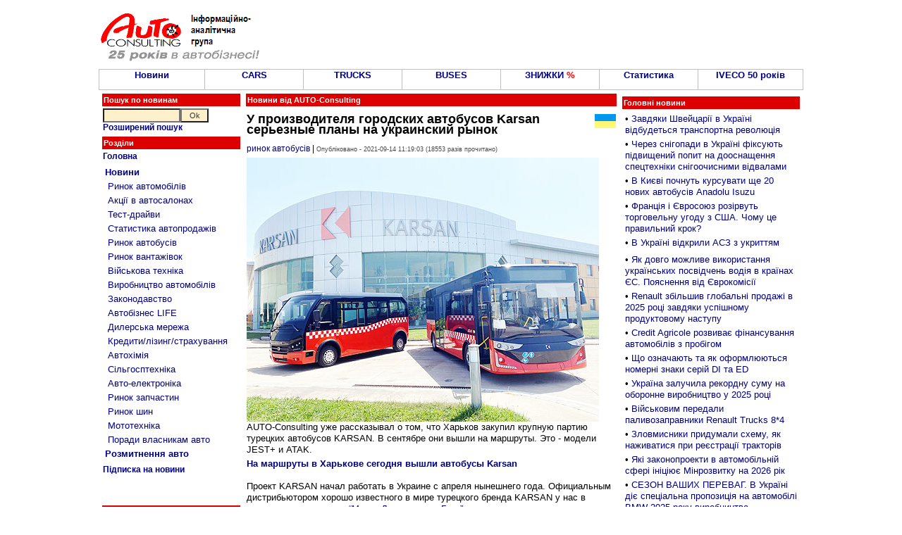

--- FILE ---
content_type: text/html; charset=windows-1251
request_url: https://autoconsulting.ua/article.php?sid=49592
body_size: 14469
content:
<script language='JavaScript' type='text/javascript' src='https://www.autoconsulting.com.ua/adclick/adx.js'></script>
<script language='JavaScript' type='text/javascript'>
<!--
   if (!document.phpAds_used) document.phpAds_used = ',';
   phpAds_random = new String (Math.random()); phpAds_random = phpAds_random.substring(2,11);
   
   document.write ("<" + "script language='JavaScript' type='text/javascript' src='");
   document.write ("https://www.autoconsulting.com.ua/adclick/adjs.php?n=" + phpAds_random);
   document.write ("&amp;clientid=525");
   document.write ("&amp;exclude=" + document.phpAds_used);
   if (document.referrer)
      document.write ("&amp;referer=" + escape(document.referrer));
   document.write ("'><" + "/script>");
//-->
</script><noscript><a href='https://www.autoconsulting.com.ua/adclick/adclick.php?n=a2ddb01e' target='_blank'><img src='https://www.autoconsulting.com.ua/adclick/adview.php?clientid=525&amp;n=a2ddb01e' border='0' alt=''></a></noscript>





<html>
<head>
<meta http-equiv="Content-Type" content="text/html; charset=windows-1251">
<title>У производителя городских автобусов Karsan серьезные планы на украинский рынок: Авто новини від AUTO-Consulting - Karsan</title>
<META NAME=KEYWORDS CONTENT="У производителя городских автобусов Karsan серьезные планы на украинский рынок, Karsan, автобазар, автосалон, продажа, авто, автобизнес, автомобиль, автокредит, растаможка авто, автошоу, автоновости, транспорт, автострахование, дороги, автовыстаки, автоновинки, цены, авторынок, автопродажа, СТО">
<META NAME=DESCRIPTION CONTENT="У производителя городских автобусов Karsan серьезные планы на украинский рынок: Авто новости от AUTO-Consulting - автосалон Karsan">

<META property="og:description" content="

AUTO-Consulting уже рассказывал о том, что Харьков закупил крупную партию турецких автобусов KARSAN. В сентябре они вышли на маршруты. Это - модели JEST+ и ATAK. " />
<META property="og:image" content="http://www.autoconsulting.com.ua/pictures/others/2021/Karsan_02.jpg" />

<link rel="SHORTCUT ICON" href="favicon.ico">
<link rel="stylesheet" href="/inc/style.css" type="text/css">
<link rel="alternate" type="application/rss+xml" title="Автобізнес в Україні" href="https://www.autoconsulting.com.ua/rss.html">
<link rel="alternate" type="application/rss+xml" title="Відгуки про автівки" href="https://www.autoconsulting.com.ua/autoforum/rss.php">

</head>

<body bgcolor="#FFFFFF" leftmargin=0 topmargin=0 marginwidth=0 marginheight=0>

<SCRIPT language=JavaScript>
<!--
function hovCell(n) 
{n.style.background='#F8F8F8'
}
function Cell(n) 
{n.style.background='#FFFFFF'
}
//-->
</SCRIPT>


<table width=1000 align=center>
<tr>
<td valign=middle><br><a href='index.php'><img src='https://www.autoconsulting.com.ua/images/logo__25.gif' align=left border=0 alt='Интернет-ресурс информационно-аналитической группы AUTO-Consulting'></a>&nbsp;&nbsp;</td>
<td align=left>
<script language='JavaScript' type='text/javascript' src='https://www.autoconsulting.com.ua/adclick/adx.js'></script>
<script language='JavaScript' type='text/javascript'>
<!--
   if (!document.phpAds_used) document.phpAds_used = ',';
   phpAds_random = new String (Math.random()); phpAds_random = phpAds_random.substring(2,11);
   
   document.write ("<" + "script language='JavaScript' type='text/javascript' src='");
   document.write ("https://www.autoconsulting.com.ua/adclick/adjs.php?n=" + phpAds_random);
   document.write ("&amp;what=zone:2");
   document.write ("&amp;exclude=" + document.phpAds_used);
   if (document.referrer)
      document.write ("&amp;referer=" + escape(document.referrer));
   document.write ("'><" + "/script>");
//-->
</script><noscript><a href='https://www.autoconsulting.com.ua/adclick/adclick.php?n=a4b362fe' target='_blank'><img src='https://www.autoconsulting.com.ua/adclick/adview.php?what=zone:2&amp;n=a4b362fe' border='0' alt=''></a></noscript>
</td></tr>
</table>


<!--                  Верхнее меню                  -->
<table width=1000 border=0 cellspacing=0 cellpadding=0 align=center><tr><td bgcolor=Silver>
<table width=100% height=30 border=0 cellspacing=1 cellpadding=0>
<tr>
<td bgcolor='#FFFFFF' align=center valign=center width=15% onMouseOver=hovCell(this) onMouseOut=Cell(this)><b><a href='news.php' title='Авто-Новини'>Новини</a></b></td>
<td bgcolor='#FFFFFF' align=center valign=center width=14% onMouseOver=hovCell(this) onMouseOut=Cell(this)><b><a href='news.php?part=CARS'>CARS</a></b></td>
<td bgcolor='#FFFFFF' align=center valign=center width=14% onMouseOver=hovCell(this) onMouseOut=Cell(this)><b><a href='news.php?part=TRUCKS'>TRUCKS</a></b></td>
<td bgcolor='#FFFFFF' align=center valign=center width=14% onMouseOver=hovCell(this) onMouseOut=Cell(this)><b><a href='news.php?catid=5'>BUSES</a></b></td>
<td bgcolor='#FFFFFF' align=center valign=center width=14% onMouseOver=hovCell(this) onMouseOut=Cell(this)><b><a href='news.php?part=SALES'>ЗНИЖКИ <font color=red>%</font></a></b></td>
<td bgcolor='#FFFFFF' align=center valign=center width=14% onMouseOver=hovCell(this) onMouseOut=Cell(this)><b><a href='news.php?catid=41'>Статистика</a></b></td>
<td bgcolor='#FFFFFF' align=center valign=center width=15% onMouseOver=hovCell(this) onMouseOut=Cell(this)><b><a href='https://www.autoconsulting.ua/pictures/iveco/2025/iveco50/'>IVECO 50 років</a></b></td>
</tr>
</table>
</td></tr></table>


<script language='JavaScript' type='text/javascript' src='https://www.autoconsulting.com.ua/adclick/adx.js'></script>
<script language='JavaScript' type='text/javascript'>
<!--
   if (!document.phpAds_used) document.phpAds_used = ',';
   phpAds_random = new String (Math.random()); phpAds_random = phpAds_random.substring(2,11);
   
   document.write ("<" + "script language='JavaScript' type='text/javascript' src='");
   document.write ("https://www.autoconsulting.com.ua/adclick/adjs.php?n=" + phpAds_random);
   document.write ("&amp;clientid=525");
   document.write ("&amp;exclude=" + document.phpAds_used);
   if (document.referrer)
      document.write ("&amp;referer=" + escape(document.referrer));
   document.write ("'><" + "/script>");
//-->
</script><noscript><a href='https://www.autoconsulting.com.ua/adclick/adclick.php?n=ab01e362' target='_blank'><img src='https://www.autoconsulting.com.ua/adclick/adview.php?clientid=525&amp;n=ab01e362' border='0' alt=''></a></noscript>







<script language='JavaScript' type='text/javascript' src='https://www.autoconsulting.com.ua/adclick/adx.js'></script>
<script language='JavaScript' type='text/javascript' src='https://www.autoconsulting.com.ua/adclick/adlayer.php?what=zone:5&amp;layerstyle=simple&amp;align=center&amp;valign=bottom&amp;padding=0&amp;padding=0&amp;shifth=0&amp;shiftv=0&amp;closebutton=t&amp;closetime=30&amp;backcolor=FFFFFF&amp;bordercolor=FFFFFF'></script>


<!--                 Левое меню             -->
<table width=1000 align=center>
<tr>
<td valign=top width=200>
<form method=POST action='search.php'>
<table width=100%>
<tr><td class=title>Пошук по новинам</td></tr>
<tr><td class=block>
<input type=text name=q style='width: 110px'><input type=submit value="Ok" name=Go style='width: 40px'><br>
<b><a href='search.php'>Розширений пошук</a></b>
</td></tr>
</form>
</table>


<table width=100%>
<tr><td class=title>Розділи</td></tr>
<tr><td class=block>
<a href='index.php'><b>Головна</b></a><br>
</td></tr>
<tr><td class=block>
<table width=100%  cellspacing=2 cellpadding=1 border=0>
<tr><td><a href='news.php'><b>Новини</b></a><br></td></tr>
<tr><td>&nbsp;<a href='news.php?catid=16'>Ринок автомобілів</a></td></tr>
<tr><td>&nbsp;<a href='news.php?catid=33'>Акції в автосалонах</a></td></tr>
<tr><td>&nbsp;<a href='news.php?catid=32'>Тест-драйви</a></td></tr>
<tr><td>&nbsp;<a href='news.php?catid=41'>Статистика автопродажів</a></td></tr>
<tr><td>&nbsp;<a href='news.php?catid=5'>Ринок автобусів</a></td></tr>
<tr><td>&nbsp;<a href='news.php?catid=4'>Ринок вантажівок</a></td></tr>
<tr><td>&nbsp;<a href='news.php?catid=39'>Військова техніка</a></td></tr>
<tr><td>&nbsp;<a href='news.php?catid=17'>Виробництво автомобілів</a></td></tr>
<tr><td>&nbsp;<a href='news.php?catid=30'>Законодавство</a></td></tr>
<tr><td>&nbsp;<a href='news.php?catid=38'>Автобізнес LIFE</a></td></tr>
<tr><td>&nbsp;<a href='news.php?catid=9'>Дилерська мережа</a></td></tr>
<tr><td>&nbsp;<a href='news.php?catid=34'>Кредити/лізинг/страхування</a></td></tr>
<tr><td>&nbsp;<a href='news.php?catid=13'>Автохімія</a></td></tr>
<tr><td>&nbsp;<a href='http://agropravda.com' target=_blank title='Сільгосптехніка, агробізнес на АгроПравді'>Сільгосптехніка</a></td></tr>
<tr><td>&nbsp;<a href='news.php?catid=35'>Авто-електроніка</a></td></tr>
<tr><td>&nbsp;<a href='news.php?catid=11'>Ринок запчастин</a></td></tr>
<tr><td>&nbsp;<a href='news.php?catid=8'>Ринок шин</a></td></tr>
<tr><td>&nbsp;<a href='http://agropravda.com/news/mototehnika' target=_blank>Мототехніка</a></td></tr>
<tr><td>&nbsp;<a href='news.php?catid=37'>Поради власникам авто</a></td></tr>
<tr><td><a href='custom.php'><b>Розмитнення авто</b></a><br></td></tr>
</table>
</td></tr>
<tr><td class=block><b><a href='http://www.autoonline.com.ua/mail.php'>Підписка на новини</a></b></td></tr>
</table><br>
<table width=100%><tr><td align=center>
<script language='JavaScript' type='text/javascript' src='https://www.autoconsulting.com.ua/adclick/adx.js'></script>
<script language='JavaScript' type='text/javascript'>
<!--
   if (!document.phpAds_used) document.phpAds_used = ',';
   phpAds_random = new String (Math.random()); phpAds_random = phpAds_random.substring(2,11);
   
   document.write ("<" + "script language='JavaScript' type='text/javascript' src='");
   document.write ("https://www.autoconsulting.com.ua/adclick/adjs.php?n=" + phpAds_random);
   document.write ("&amp;what=zone:49");
   document.write ("&amp;exclude=" + document.phpAds_used);
   if (document.referrer)
      document.write ("&amp;referer=" + escape(document.referrer));
   document.write ("'><" + "/script>");
//-->
</script>

</td></tr></table>
<br>

<table width=100%><tr><td class=title>&#149;&nbsp;Новини по темі: <b>Karsan</b></td></tr><tr><td class=block>&#149;&nbsp;<a href='article.php?sid=52332'>Турецький Karsan e-ATA вперше здобув перемогу у європейському конкурсі</a></td></tr><tr><td class=block>&#149;&nbsp;<a href='article.php?sid=50227'>В Харькове начнется сборка турецких автобусов Karsan</a></td></tr><tr><td class=block>&#149;&nbsp;<a href='article.php?sid=49773'>Karsan представил линейку электрических автобусов Electric City</a></td></tr><tr><td class=block>&#149;&nbsp;<a href='article.php?sid=49592'>У производителя городских автобусов Karsan серьезные планы на украинский рынок</a></td></tr><tr><td class=block>&#149;&nbsp;<a href='article.php?sid=49500'>На маршруты в Харькове сегодня вышли автобусы Karsan</a></td></tr><tr><td class=block>&#149;&nbsp;<a href='article.php?sid=49341'>Турецкий Karsan начал развивать дилерскую сеть в Украине и уже реализовал 150 автобусов</a></td></tr><tr><td class=block>&#149;&nbsp;<a href='article.php?sid=48660'>В Харькове презентовали турецкие автобусы Karsan</a></td></tr><tr><td class=block>&#149;&nbsp;<a href='article.php?sid=8083'>Турецкий Karsan и PSA расширят сотрудничество</a></td></tr><tr><td class=block>&#149;&nbsp;<a href='article.php?sid=1561'>АвтоКрАЗ и Karsan подписали меморандум об организации сборки микроавтобусов в Украине</a></td></tr><tr><td height=10 align=center><b><a href='search.php?q=Karsan'>Ще по <b>Karsan</b>...</a></b></td></tr></table>
</td>

<!--                 Текст новости             -->
<td valign=top width=530>
<table width=100%><tr><td class=title><b>Новини від AUTO-Consulting</b></td></tr></table>
<table width=100%><tr>
<td class=block align=center>

<script language='JavaScript' type='text/javascript' src='https://www.autoconsulting.com.ua/adclick/adx.js'></script>
<script language='JavaScript' type='text/javascript'>
<!--
   if (!document.phpAds_used) document.phpAds_used = ',';
   phpAds_random = new String (Math.random()); phpAds_random = phpAds_random.substring(2,11);
   
   document.write ("<" + "script language='JavaScript' type='text/javascript' src='");
   document.write ("https://www.autoconsulting.com.ua/adclick/adjs.php?n=" + phpAds_random);
   document.write ("&amp;what=zone:3");
   document.write ("&amp;exclude=" + document.phpAds_used);
   if (document.referrer)
      document.write ("&amp;referer=" + escape(document.referrer));
   document.write ("'><" + "/script>");
//-->
</script><noscript><a href='https://www.autoconsulting.com.ua/adclick/adclick.php?n=a1fc9197' target='_blank'><img src='https://www.autoconsulting.com.ua/adclick/adview.php?what=zone:3&amp;n=a1fc9197' border='0' alt=''></a></noscript>

</td>
</tr></table>
<table width=100%><tr><td class=block><a href='news.php?topicid=32'><img src='https://www.autoconsulting.com.ua//images/ukricon.gif' alt='Всі новини по темі - Україна' align=right border=0></a><h1>У производителя городских автобусов Karsan серьезные планы на украинский рынок</h1><a href='news.php?catid=5' title='Всі новини по темі - ринок автобусів'>ринок автобусів</a> | <font class=little>Опубліковано - 2021-09-14 11:19:03 (18553 разів прочитано)</font></td></tr><tr><td><img src='http://www.autoconsulting.com.ua/pictures/others/2021/Karsan_02.jpg' alt='У городских автобусов Karsan серьезные планы на украинском рынке - Karsan'>
<br>
AUTO-Consulting уже рассказывал о том, что Харьков закупил крупную партию турецких автобусов KARSAN. В сентябре они вышли на маршруты. Это - модели JEST+ и ATAK. </td></tr><tr><td><b><a href='http://www.autoconsulting.com.ua/article.php?sid=49500'>На маршруты в Харькове сегодня вышли автобусы Karsan</a></b><br><br>

Проект KARSAN начал работать в Украине с апреля нынешнего года. Официальным дистрибьютором хорошо известного в мире турецкого бренда KARSAN у нас в стране стала <a href='https://mdg.com.ua'>компания “Мотор Девелопмент Груп”</a>. <br><br>
<img src='http://www.autoconsulting.com.ua/pictures/others/2021/Karsan_01.jpg' alt='У городских автобусов Karsan серьезные планы на украинском рынке - Karsan'>
<br><br>

В Харькове на городских маршрутах работает две модели автобусов KARSAN. Это - 6-метровый JEST+ на 22 места и 8-метровый ATAK на 60 мест. Автобусы комплектуются экономичными и тяговитыми дизельными двигателями FPT (Fiat Powertrain Technologies), соответствующие экологическим нормам Евро-6. Силовой агрегат может быть сагрегатирован, на выбор, с 6МКПП или 6АКПП. <br><br>
<img src='http://www.autoconsulting.com.ua/pictures/others/2021/Karsan_04.jpg' alt='У городских автобусов Karsan серьезные планы на украинском рынке - Karsan'>
<br><br>

Основное отличие автобусов KARSAN от большинства маршруток, которые сегодня используются в Украине - низкопольная конструкция. Дело в том, что большинство автобусов, собранных в Украине, построены на рамном грузовом шасси, и сделать у них низкий пол для удобства посадки и высадки пассажиров, - технически сложно, a в автобусах KARSAN несущий кузов с алюминиевыми и композитными элементами, низким полом и пневмоподвеской (в модели ATAK). <br><br>
<img src='http://www.autoconsulting.com.ua/pictures/others/2021/Karsan_15.jpg' alt='У городских автобусов Karsan серьезные планы на украинском рынке - Karsan'>
<br><br>
<img src='http://www.autoconsulting.com.ua/pictures/others/2021/Karsan_18.jpg' alt='У городских автобусов Karsan серьезные планы на украинском рынке - Karsan'>
<br><br>

Благодаря системе книлинг, автобус ATAK способен совершить наклон кузова в сторону дверей на остановке, а пневмоподвеска снабжена функцией изменения высоты дорожного просвета. Более легкая конструкция кузова обеспечивает экономию топлива и лучшую управляемость. Кроме того, автобусы KARSAN имеют небольшой радиус разворота, что очень важно на нешироких улицах центральной исторической части многих украинских городов. <br><br>
<img src='http://www.autoconsulting.com.ua/pictures/others/2021/Karsan_11.jpg' alt='У городских автобусов Karsan серьезные планы на украинском рынке - Karsan'>
<br><br>
<img src='http://www.autoconsulting.com.ua/pictures/others/2021/Karsan_17.jpg' alt='У городских автобусов Karsan серьезные планы на украинском рынке - Karsan'>
<br><br>

Автобусы KARSAN могут комплектоваться в зависимости климатических требований региона: кондиционерами, дополнительными обогревателями салона, подогревом лобового стекла и наружных зеркал и многими другими опциями для удобства пассажиров и водителя, а кузова обработаны катафорезным покрытием и защищены дополнительным антикоррозийным покрытием, что позволяет предоставлять гарантию на кузов 10 лет. В салоне установлены валидаторы, для возможности бесконтактной оплаты за проезд, антивандальные сиденья, предусмотрены места для пассажиров с ограниченными физическими возможностями и места для детских колясок, а рабочее место водителя оборудовано эргономичным сиденьем. Все технические детали можно посмотреть на украинском сайте производителя <b><a href='https://www.karsan.com/ua'>https://www.karsan.com/ua</a></b><br><br>
<img src='http://www.autoconsulting.com.ua/pictures/others/2021/Karsan_08.jpg' alt='У городских автобусов Karsan серьезные планы на украинском рынке - Karsan'>
<br><br>

Гарантия завода на сами автобусы - 2 года или 200 тыс. км пробега. Плановое техобслуживание от ТО до ТО - каждые 20 тыс. км пробега. Стоимость эксплуатации на 20 тыс. км пробега составляет от 6900 грн. для модели KARSAN JEST+ и от 11900 грн. для KARSAN ATAK. <br><br>
<img src='http://www.autoconsulting.com.ua/pictures/others/2021/Karsan_16.jpg' alt='У городских автобусов Karsan серьезные планы на украинском рынке - Karsan'>
<br><br>

Всего на харьковские городские маршруты намечено выпустить 150 автобусов JEST+ и ATAK. Возможна поставка и электрических версий данных моделей. <br><br>
<img src='http://www.autoconsulting.com.ua/pictures/others/2021/Karsan_05.jpg' alt='У городских автобусов Karsan серьезные планы на украинском рынке - Karsan'>
<br><br>

Надо отметить, что в Харькове, вместе с выходом на маршруты автобусов KARSAN, начала работать турецкая оперативная сервисная бригада от завода производителя. Ее специалисты не только могут оказать сервисную помощь, но и обеспечить консультацию водителя в режиме он-лайн, если она понадобится. Представители завода KARSAN тщательно изучают условия эксплуатации продукции в Украине, с климатическими особенностями региона, качеством украинских дорог и местного топлива, чтобы оптимально адаптировать технические особенности автобусов, которые поставляться в нашу страну. Так завод KARSAN делает во всех странах, куда экспортирует свою продукцию. А это - 11 европейских государств, Израиль и 3 страны в Южной Америке. <br><br>
<img src='http://www.autoconsulting.com.ua/pictures/others/2021/Karsan_10.jpg' alt='У городских автобусов Karsan серьезные планы на украинском рынке - Karsan'>
<br><br>

Помимо оперативного сервиса, в Харькове создана сеть СТО для обслуживания турецких автобусов с новейшим диагностическим оборудованием, подготовленными специалистами и заводским (от KARSAN) обновлением программного обеспечения. Здесь же (в Харькове) уже есть склад запчастей, который способен обеспечить выполнение регламентных технических ремонтов в полном объеме. Его укомплектовывали с учетом опыта эксплуатации автобусов KARSAN в других странах. На складе находятся в достаточном количестве фильтра, тормозные колодки и другие расходные материалы, которые доступны 24/7, также запчасти в сборе: КПП, мосты и т.п; и запчасти кузовной группы: бампера, стекла. Причем, на автобусах Karsan можно использовать, как оригинальные запчасти, так и многие комплектующие Fiat и Iveco, что увеличивает их ремонтопригодность и взаимозаменяемость запасных частей. При необходимости любую недостающую запчасть возможно оперативно доставить со склада в Турции и Европе, что позволяет в полной мере обеспечить кратчайшие сроки выполнения ремонта и избежать простой общественного транспорта. <br><br>
<img src='http://www.autoconsulting.com.ua/pictures/others/2021/Karsan_13.jpg' alt='У городских автобусов Karsan серьезные планы на украинском рынке - Karsan'>
<br><br>
<img src='http://www.autoconsulting.com.ua/pictures/others/2021/Karsan_12.jpg' alt='У городских автобусов Karsan серьезные планы на украинском рынке - Karsan'>
<br><br>

Такие же склады запасных частей будут созданы по мере расширения дилерской сети. На сегодняшний день “Мотор Девелопмент Груп” ищет партнеров в крупных областных городах, таких как: Днепр, Львов, Одесса, Львов, Запорожье, Хмельницкий, Винница, Полтава, Краматорск. Подробности можно узнать по телефону +380673782020 или по электронной почте <a href="/cdn-cgi/l/email-protection#d1b8bfb7be91bcb5b6ffb2bebcffa4b0"><span class="__cf_email__" data-cfemail="51383f373e113c35367f323e3c7f2430">[email&#160;protected]</span></a><br><br>
<img src='http://www.autoconsulting.com.ua/pictures/others/2021/Karsan_09.jpg' alt='У городских автобусов Karsan серьезные планы на украинском рынке - Karsan'>
<br><br>

Для частных перевозчиков, которым покупка автобуса Karsan может быть экономически сложной, “Мотор Девелопмент Груп” предлагает выгодные условия лизинга и кредитования. В программе финансирования участвуют государственные и частные банки. Естественно, при закупке больших партий, предусмотрен дисконт от завода. <br><br>
<img src='http://www.autoconsulting.com.ua/pictures/others/2021/Karsan_03.jpg' alt='У городских автобусов Karsan серьезные планы на украинском рынке - Karsan'>
<br><br>

В “Мотор Девелопмент Груп” есть свой собственный тестовый парк автобусов JEST+ и ATAK, на которых могут предложить не только попробовать проехать за рулем заинтересованным перевозчикам, но и выехать на маршрут для тестовой эксплуатации, чтобы потенциальные покупатели получили реальный опыт эксплуатации автобусной техники KARSAN. К поставке автобусов в Украину доступны дизельные и полностью электрические 6-ти метровые автобусы JEST+, дизельные и полностью электрические 8-ми метровые автобусы ATAK, дизельные, полностью электрические и газовые CNG автобусы 10, 12 и 18 метров автобусы MENARINIBUS CITYMOOD, а также межгородской дизельный 8-ми метровый автобус STAR. Комплектацию, стоимость и условия приобретения автобусов KARSAN можно узнать по телефону <b>+380673782020</b> или по электронной почте: <b><a href="/cdn-cgi/l/email-protection#563f383039163b32317835393b782337"><span class="__cf_email__" data-cfemail="c0a9aea6af80ada4a7eea3afadeeb5a1">[email&#160;protected]</span></a></b><br><br>

<b><a href='https://www.karsan.com/ua'>Подробнее об автобусах Karsan</a></b><br><br>

К слову, те кто хочет посидеть в салоне автобусов  Karsan, подробно осмотреть все детали и ознакомиться с техническими ноу-хау, смогут это сделать совсем скоро – 12-13 октября в Киеве на выставке  City Trans & Parking, которая будет проходить в выставочном центре Nivki-hall. Там же представители  Karsan  и «Мотор  Девелопмент Груп » ответят на все вопросы.<br><br>

<img src='http://www.autoconsulting.com.ua/pictures/others/2021/Karsan_06.jpg' alt='У городских автобусов Karsan серьезные планы на украинском рынке - Karsan'>
<br><br>
</td></tr></table>


<script data-cfasync="false" src="/cdn-cgi/scripts/5c5dd728/cloudflare-static/email-decode.min.js"></script><script language='JavaScript' type='text/javascript'>
function twitter(url, text) {
    window.open('https://twitter.com/home/?status='+encodeURIComponent(text)+' '+encodeURIComponent(url),'sharer');
    return false;
}
</script>


<table align=center width=100%>
<tr>
<td class=block align=left>
<a href='https://www.facebook.com/sharer.php?u=http://www.autoconsulting.ua/article.php?sid=49592' rel='nofollow' target=_blank><img src='/images/fb.jpg' border=0 alt='FaceBook'></a>
&nbsp; &nbsp;
<a href='#' onClick='return twitter("https://www.autoconsulting.ua/article.php?sid=49592", "У производителя городских автобусов Karsan серьезные планы на украинский рынок")'><img src='/images/tw.jpg' border=0 alt='Twitter'></a>
&nbsp; &nbsp;
<a href='http://www.autoonline.com.ua/mail.php' rel='nofollow' target=_blank><img src='/images/email.jpg' border=0 alt='email'></a>
&nbsp; &nbsp;
<a href='https://t.me/autoconsulting' rel='nofollow' target=_blank><img src='/images/t.jpg' border=0 alt='Telegram'></a> &nbsp; <b><a href='https://t.me/autoconsulting' rel='nofollow' target=_blank>Підпишись на канал в Telegram</a></b>
</td>
</tr>
</table>

<br><br>

<!--                   Строка подписки и ленты новостей                  -->
<table align=center width=100%>
<tr>
<td width=33% class=block align=center><b><a href='http://www.autoonline.com.ua/mail.php' target=_blank>Підпишись на новини на пошту<br></a></b></td>
<td width=33% class=block align=center>
<a href='news.php?topicid=32' title='Всі новини по темі - Україна'>Новини по темі - Україна</a></td>
<td width=33% class=block align=center>
<a href='news.php?catid=5' title='Всі новини по темі - ринок автобусів'>Всі новини по темі ринок автобусів</a></td>
</tr>
</table>


<br>
<table align=center width=100%>
<tr><td class=block align=center>
<script language='JavaScript' type='text/javascript' src='https://www.autoconsulting.com.ua/adclick/adx.js'></script>
<script language='JavaScript' type='text/javascript'>
<!--
   if (!document.phpAds_used) document.phpAds_used = ',';
   phpAds_random = new String (Math.random()); phpAds_random = phpAds_random.substring(2,11);
   
   document.write ("<" + "script language='JavaScript' type='text/javascript' src='");
   document.write ("https://www.autoconsulting.com.ua/adclick/adjs.php?n=" + phpAds_random);
   document.write ("&amp;what=zone:44");
   document.write ("&amp;exclude=" + document.phpAds_used);
   if (document.referrer)
      document.write ("&amp;referer=" + escape(document.referrer));
   document.write ("'><" + "/script>");
//-->
</script><noscript><a href='https://www.autoconsulting.com.ua/adclick/adclick.php?n=a4b362fe' target='_blank'><img src='https://www.autoconsulting.com.ua/adclick/adview.php?what=zone:44&amp;n=a4b362fe' border='0' alt=''></a></noscript>
</td></tr>
</table>
<br>


<table width=100%>
<tr>
<td width=50% valign=top>
<table width=100%>
<tr><td class=title>Цікаве по темі...</td></tr>
<tr><td height=7>&#149;&nbsp;<a href='article.php?sid=60060'><b>В Івано-Франківську на маршрути виходять нові українські дуобуси. Що це за техніка?</b></a></td></tr><tr><td height=7>&#149;&nbsp;<a href='article.php?sid=60134'><b>Київщина почала отримувати велику партію міських автобусів</b></a></td></tr><tr><td height=7>&#149;&nbsp;<a href='article.php?sid=60062'><b>Корпорація "Еталон" оновить модельний ряд і увійде в новий сегмент ринку</b></a></td></tr><tr><td height=7>&#149;&nbsp;<a href='article.php?sid=60068'><b>Швейцарія передала Україні 6 автобусів</b></a></td></tr><tr><td height=7>&#149;&nbsp;<a href='article.php?sid=60151'><b>Франція передає Україні 400 автобусів</b></a></td></tr><tr><td height=7>&#149;&nbsp;<a href='article.php?sid=60198'><b>В Києві тимчасово зупинився електротранспорт</b></a></td></tr><tr><td height=7>&#149;&nbsp;<a href='article.php?sid=60039'><b>Український виробник здійснив унікальну транспортну операцію</b></a></td></tr><tr><td height=7>&#149;&nbsp;<a href='article.php?sid=60009'><b>У Львові збудують нове сучасне автобусне депо</b></a></td></tr><tr><td height=7>&#149;&nbsp;<a href='article.php?sid=60050'><b>Україна спробує залучити виробництво автобусів MAN </b></a></td></tr><tr><td height=7>&#149;&nbsp;<a href='article.php?sid=60118'><b>Івано-Франківськ тестуватиме новий тролейбус українського виробництва</b></a></td></tr><tr><td height=7>&#149;&nbsp;<a href='article.php?sid=60047'><b>На вулиці Кременчука виїхали ще 8 нових тролейбусів</b></a></td></tr><tr><td height=7>&#149;&nbsp;<a href='article.php?sid=60001'><b>Хмельницькій АЕС поставили 4 нові автобуси TEMSA</b></a></td></tr><tr><td height=7>&#149;&nbsp;<a href='article.php?sid=60130'><b>Українські міста допомагають Одесі подолати нестачу міського електротранспорту</b></a></td></tr><tr><td height=7>&#149;&nbsp;<a href='article.php?sid=60005'><b>Сучасні тролейбуси "Еталон" дали можливість Хмельницькому запустити транспорт на нових ділянках</b></a></td></tr><tr><td height=7>&#149;&nbsp;<a href='article.php?sid=60157'><b>Цьогоріч Київ закупить нові міські тролейбуси</b></a></td></tr></table>
</td>
<td width=50% valign=top>

<script async src="//pagead2.googlesyndication.com/pagead/js/adsbygoogle.js"></script>
<!-- 300*600 -->
<ins class="adsbygoogle"
     style="display:inline-block;width:250px;height:800px"
     data-ad-client="ca-pub-3419960435156832"
     data-ad-slot="4119695108"></ins>
<script>
(adsbygoogle = window.adsbygoogle || []).push({});
</script>

</td></tr>
</table>


</td>

<!--                 Главные 20 новостей             -->
<td valign=top>
<table width=100%>
<tr><td class=block align=center>
<script language='JavaScript' type='text/javascript' src='https://www.autoconsulting.com.ua/adclick/adx.js'></script>
<script language='JavaScript' type='text/javascript'>
<!--
   if (!document.phpAds_used) document.phpAds_used = ',';
   phpAds_random = new String (Math.random()); phpAds_random = phpAds_random.substring(2,11);
   
   document.write ("<" + "script language='JavaScript' type='text/javascript' src='");
   document.write ("https://www.autoconsulting.com.ua/adclick/adjs.php?n=" + phpAds_random);
   document.write ("&amp;what=zone:33");
   document.write ("&amp;exclude=" + document.phpAds_used);
   if (document.referrer)
      document.write ("&amp;referer=" + escape(document.referrer));
   document.write ("'><" + "/script>");
//-->
</script><noscript><a href='https://www.autoconsulting.com.ua/adclick/adclick.php?n=a68e69d2' target='_blank'><img src='https://www.autoconsulting.com.ua/adclick/adview.php?what=zone:33&amp;n=a68e69d2' border='0' alt=''></a></noscript>
</td></tr>
<tr><td class=title>Головні новини</td></tr>
<tr><td class=block>
<table width=100%>
<tr><td height=7>&#149;&nbsp;<a href='article.php?sid=60270'>Завдяки Швейцарії в Україні відбудеться транспортна революція </a></td></tr><tr><td height=7>&#149;&nbsp;<a href='article.php?sid=60269'>Через снігопади в Україні фіксують підвищений попит на дооснащення спецтехніки снігоочисними відвалами</a></td></tr><tr><td height=7>&#149;&nbsp;<a href='article.php?sid=60268'>В Києві почнуть курсувати ще 20 нових автобусів Anadolu Isuzu</a></td></tr><tr><td height=7>&#149;&nbsp;<a href='article.php?sid=60266'>Франція і Євросоюз розірвуть торговельну угоду з США. Чому це правильний крок?</a></td></tr><tr><td height=7>&#149;&nbsp;<a href='article.php?sid=60265'>В Україні відкрили АСЗ з укриттям</a></td></tr><tr><td align=center>
<script language='JavaScript' type='text/javascript' src='https://www.autoconsulting.com.ua/adclick/adx.js'></script>
<script language='JavaScript' type='text/javascript'>
<!--
   if (!document.phpAds_used) document.phpAds_used = ',';
   phpAds_random = new String (Math.random()); phpAds_random = phpAds_random.substring(2,11);
   
   document.write ("<" + "script language='JavaScript' type='text/javascript' src='");
   document.write ("https://www.autoconsulting.com.ua/adclick/adjs.php?n=" + phpAds_random);
   document.write ("&amp;what=zone:63");
   document.write ("&amp;exclude=" + document.phpAds_used);
   if (document.referrer)
      document.write ("&amp;referer=" + escape(document.referrer));
   document.write ("'><" + "/script>");
//-->
</script><noscript><a href='https://www.autoconsulting.com.ua/adclick/adclick.php?n=a38341a8' target='_blank'><img src='https://www.autoconsulting.com.ua/adclick/adview.php?what=zone:63&amp;n=a38341a8' border='0' alt=''></a></noscript>
</td></tr>
<tr><td height=7>&#149;&nbsp;<a href='article.php?sid=60263'>Як довго можливе використання українських посвідчень водія в країнах ЄС. Пояснення від Єврокомісії</a></td></tr><tr><td height=7>&#149;&nbsp;<a href='article.php?sid=60262'>Renault збільшив глобальні продажі в 2025 році завдяки успішному продуктовому наступу</a></td></tr><tr><td height=7>&#149;&nbsp;<a href='article.php?sid=60261'>Credit Agricole розвиває фінансування автомобілів з пробігом</a></td></tr><tr><td height=7>&#149;&nbsp;<a href='article.php?sid=60259'>Що означають та як оформлюються номерні знаки серій DI та ED</a></td></tr><tr><td height=7>&#149;&nbsp;<a href='article.php?sid=60257'>Україна залучила рекордну суму на оборонне виробництво у 2025 році</a></td></tr><tr><td height=7>&#149;&nbsp;<a href='article.php?sid=60256'>Військовим передали паливозаправники Renault Trucks 8*4</a></td></tr><tr><td height=7>&#149;&nbsp;<a href='article.php?sid=60255'>Зловмисники придумали схему, як наживатися при реєстрації тракторів</a></td></tr><tr><td height=7>&#149;&nbsp;<a href='article.php?sid=60254'>Які законопроекти в автомобільній сфері ініціює Мінрозвитку на 2026 рік</a></td></tr><tr><td height=7>&#149;&nbsp;<a href='article.php?sid=60253'>СЕЗОН ВАШИХ ПЕРЕВАГ. В Україні діє спеціальна пропозиція на автомобілі BMW 2025 року виробництва</a></td></tr><tr><td height=7>&#149;&nbsp;<a href='article.php?sid=60252'>За 2025 рік в Україні збільшилось на 220 тис. водіїв</a></td></tr><tr><td height=7>&#149;&nbsp;<a href='article.php?sid=60251'>Підсумки Дакар 2026: Мотоцикли</a></td></tr><tr><td height=7>&#149;&nbsp;<a href='article.php?sid=60250'>Підсумки Дакару 2026: категорія Classic</a></td></tr><tr><td height=7>&#149;&nbsp;<a href='article.php?sid=60249'>Підсумки Дакару 2026: Прототипи</a></td></tr><tr><td height=7>&#149;&nbsp;<a href='article.php?sid=60248'>Підсумки Дакару 2026: Вантажівки</a></td></tr><tr><td height=7>&#149;&nbsp;<a href='article.php?sid=60247'>Трамп вводить мита на європейських союзників через Гренландію</a></td></tr><tr><td height=10 align=center><b><a href='news.php'>Всі новини...</a></b></td></tr>
</table>
</td></tr>
</table>


</td>
</tr>
</table>


<table width=100%>
<tr><td align=center>
<script language='JavaScript' type='text/javascript' src='https://www.autoconsulting.com.ua/adclick/adx.js'></script>
<script language='JavaScript' type='text/javascript'>
<!--
   if (!document.phpAds_used) document.phpAds_used = ',';
   phpAds_random = new String (Math.random()); phpAds_random = phpAds_random.substring(2,11);
   
   document.write ("<" + "script language='JavaScript' type='text/javascript' src='");
   document.write ("https://www.autoconsulting.com.ua/adclick/adjs.php?n=" + phpAds_random);
   document.write ("&amp;what=zone:2");
   document.write ("&amp;exclude=" + document.phpAds_used);
   if (document.referrer)
      document.write ("&amp;referer=" + escape(document.referrer));
   document.write ("'><" + "/script>");
//-->
</script><noscript><a href='https://www.autoconsulting.com.ua/adclick/adclick.php?n=a4b362fe' target='_blank'><img src='https://www.autoconsulting.com.ua/adclick/adview.php?what=zone:2&amp;n=a4b362fe' border='0' alt=''></a></noscript>
</td></tr>
</table>

<br>

<table width=1000 align=center>
<tr>
<td valign=top width=25%>
<!--           Авто- мото- музеи и коллекции Украины            -->
<table width=100%>
<tr>
<td class=title>Авто- мото- музеї та колекції України</td>
</tr>
<tr>
<td class=block>
<a href='article.php?sid=47658'>«Фаетон» Запорожжя</a><br>
<a href='article.php?sid=47817'>«Ретро Гараж» Львів</a><br>
<a href='article.php?sid=47724'>«Винтаж Гаражъ» Дніпро</a><br>
<a href='article.php?sid=54109'>«Машини часу» Дніпро</a><br>
<a href='article.php?sid=54664'>Музей КПІ Київ</a><br>
<a href='article.php?sid=48262'>Harley-Davidson Kyiv</a><br>
<a href='article.php?sid=47845'>«Мотомір» Камєнскоє</a><br>
<a href='article.php?sid=47567'>Ретромотомузей Львів</a><br>
<a href='article.php?sid=47144'>Zastava Умань</a><br>
<a href='article.php?sid=47611'>Мотоколекція OldCarService Київ</a><br>
<a href='article.php?sid=29960'>Гараж Януковича</a><br>
<a href='article.php?sid=47590'>Мотоколекція Берегово</a><br>
<a href='article.php?sid=50087'>Ретро музей Карлівка</a><br>
<a href='article.php?sid=46150'>Колекція Львівських мопедів</a><br>
<a href='article.php?sid=49590'>100 екземплярів за 100 років</a><br>
<a href='https://www.youtube.com/watch?v=t-Wo1ZS_MiQ'>Колекційна мото- вело- ЗАЛА</a><br>
</td>
</tr>
</table>


<br>
<!--               Заводы, где делают Ваши машины             -->
<table width=100%>
<tr>
<td class=title>Заводи, де виробляють <br>Ваші машини</td>
</tr>
<tr>
<td class=block>
<a href='article.php?sid=56690'>Книга по історії появи мотовиробництв в Україні</a><br>
<a href='article.php?sid=34977'>Український авторинок за 100 років</a><br>
<a href='article.php?sid=13088'>ЗАЗ 2009 р.</a>, <a href='article.php?sid=19160'>Як роблять ZAZ Forza 2011 р.</a>, <a href='article.php?sid=39933'>ЗАЗ 2017 р.</a><br>
<a href='article.php?sid=10017'>Богдан (Черкасы)</a>, <a href='article.php?sid=13323'>2009</a>, <a href='article.php?sid=29274'>2013</a>, <a href='article.php?sid=44191'>2019 рік</a><br>
<a href='article.php?sid=29274'>Богдан JAC</a>, <a href='article.php?sid=42352'>Богдан-МАЗ</a><br>
<a href='article.php?sid=20871'>АвтоВАЗ</a><br>
<a href='article.php?sid=34434'>ЛуАЗ</a>, <a href='article.php?sid=36343'>ЛуАЗ 2016</a><br>
<a href='article.php?sid=1044'>Черкаський Автобус 2003</a>, <a href='article.php?sid=35549'>2016 рік</a><br>
<a href='article.php?sid=7172'>КрАСЗ</a><br>
<a href='article.php?sid=33161'>Що залишилося від ЛАЗу</a><br>
<a href='article.php?sid=46953'>Що залишилося від КМЗ</a><br>
<a href='article.php?sid=46282'>Що залишилося від ХВЗ</a><br>
<a href='article.php?sid=47885'>Що залишилося від ЛМЗ</a><br>
<a href='article.php?sid=5399'>Єврокар</a><br>
<a href='article.php?sid=6872'>ЧАЗ</a><br>
<a href='article.php?sid=1045'>Часов-Яр</a><br>
<a href='article.php?sid=47355'>Історія КМЗ</a><br>
<a href='article.php?sid=38867'>Завод ім. Малишева</a><br>
<a href='article.php?sid=32890'>Київський БТЗ</a><br>
<a href='https://www.youtube.com/watch?v=Yo6n9dQQcvM'>Перший український автозавод</a><br>
<a href='article.php?sid=46557'>Велосипеди України</a><br>
<a href='article.php?sid=33053'>Audi</a><br>
<a href='article.php?sid=36084'>Jaguar Land Rover China</a><br>
<a href='article.php?sid=29074'>Peugeot</a><br>
<a href='article.php?sid=24333'>Porsche</a><br>
<a href='article.php?sid=28743'>Volvo</a><br>
<a href='article.php?sid=6436'>FSO</a><br>
<a href='article.php?sid=14958'>KIA Slovakia</a> <a href='article.php?sid=21075'>KIA Russia</a> <a href='article.php?sid=28655'>KIA Korea</a><br>
<a href='article.php?sid=29181'>Lamborghini</a><br>
<a href='article.php?sid=28806'>MG</a><br>
<a href='article.php?sid=23076'>BYD</a><br>
<a href='article.php?sid=58957'>Cezet (CZ)</a><br>
<a href='article.php?sid=6385'>Chery</a>, <a href='article.php?sid=36029'>Chery 2016</a><br>
<a href='article.php?sid=23658'>Geely</a>, <a href='article.php?sid=27350'>Emgrand EC8</a>, <a href='article.php?sid=33382'>Emgrand GC9</a><br>
<a href='article.php?sid=8566'>Great-Wall</a>, <a href='article.php?sid=23801'>2012 рік</a><br>
<a href='article.php?sid=24560'>FORD Otosan</a><br>
<a href='article.php?sid=33095'>MAN & Neoplan Туреччина</a><br>
<a href='article.php?sid=4139'>IVECO</a><br>
<a href='article.php?sid=27292'>MAN</a><br>
<a href='article.php?sid=44168'>Scania Сідертельє</a><br>
<a href='article.php?sid=7697'>ГАЗ</a>, <a href='article.php?sid=16272'>ГАЗ 2010</a><br>
<a href='article.php?sid=28279'>УАЗ</a><br>
</td>
</tr>
</table>
<br>
<!--                    Лічильники                    -->
<table width=100%>
<tr>
<td class=title>Лічильники</td>
</tr>
<tr><td class=block align=center>
<!--bigmir)net TOP 100-->
<span id='obHP'></span>
<script type="text/javascript" language="javascript"><!--
bmN=navigator,bmD=document,bmD.cookie='b=b',i=0,bs=[],bm={v:6436,s:6436,t:27,c:bmD.cookie?1:0,n:Math.round((Math.random()* 1000000)),w:0};
try{obHP.style.behavior="url('#default#homePage')";obHP.addBehavior('#default#homePage');if(obHP.isHomePage(window.location.href))bm.h=1;}catch(e){;}
for(f=self;f!=f.parent;f=f.parent)bm.w++;
try{if(bmN.plugins&&bmN.mimeTypes.length&&(x=bmN.plugins['Shockwave Flash']))bm.m=parseInt(x.description.replace(/([a-zA-Z]|s)+/,''));
else for(f=3;f<20;f++)if(eval('new ActiveXObject("ShockwaveFlash.ShockwaveFlash.'+f+'")'))bm.m=f}catch(e){;}
try{bm.y=bmN.javaEnabled()?1:0}catch(e){;}
try{bmS=screen;bm.v^=bm.d=bmS.colorDepth||bmS.pixelDepth;bm.v^=bm.r=bmS.width}catch(e){;}
r=bmD.referrer.slice(7);if(r&&r.split('/')[0]!=window.location.host){bm.f=escape(r);bm.v^=r.length}
bm.v^=window.location.href.length;for(x in bm)bs[i++]=x+bm[x];
bmD.write('<a rel="nofollow" href="https://www.bigmir.net/" target="_blank" onClick="img=new Image();img.src=&quot;https://www.bigmir.net/?cl=6436&quot;;"><img src="https://c.bigmir.net/?'+bs.join('&')+'"  width="88" height="63" border="0" alt="bigmir)net TOP 100" title="bigmir)net TOP 100"></a>');
//-->
</script>
<!--bigmir)net TOP 100-->

<br>

<!-- Google Analytics -->
<script>
  (function(i,s,o,g,r,a,m){i['GoogleAnalyticsObject']=r;i[r]=i[r]||function(){
  (i[r].q=i[r].q||[]).push(arguments)},i[r].l=1*new Date();a=s.createElement(o),
  m=s.getElementsByTagName(o)[0];a.async=1;a.src=g;m.parentNode.insertBefore(a,m)
  })(window,document,'script','https://www.google-analytics.com/analytics.js','ga');

  ga('create', 'UA-99358129-1', 'auto');
  ga('send', 'pageview');

</script>
<br>


<TABLE ALIGN="center" cellpadding="0" cellspacing="0" border="0" height="31" width="88" style="font:12px Tahoma;width:88;text-align:right" ><TR>

<TD BACKGROUND="https://shalb.com/img/offbut.gif" WIDTH="88" HEIGHT="31">

<a style="font:12px Tahoma;color:#0295DB;text-decoration: none; " title="network security assessment" rel="nofollow" href="http://shalb.com/" target=_blank>SHALB&nbsp;&nbsp;</a><br><a style="font:12px Tahoma;color:#0295DB;text-decoration: none;" title="website security audit" rel="nofollow" href="http://shalb.com/en/services/appaudit/" target=_blank> Secured&nbsp;&nbsp;</a>
</TD></TR></TABLE> 

<br><br>
<br><br>
<font class=little>Купить машину на <a rel="nofollow" href="http://avtosale.com.ua/" target=_blank>автопродаже</a>? Автобазар Украины.</font>
<br><br>

</td></tr>
</table>
</td>

<td valign=top width=25%>
<table width=100%>
<tr><td class=title><a href='top.php'><font color=#FFFFFF><u>Популярні новини</u></font></a></td></tr>
<tr><td height=7>&#149;&nbsp;<a href='article.php?sid=60242'>В Україні почалось серійне виробництво повнопривідних шасі</a></td></tr><tr><td height=7>&#149;&nbsp;<a href='article.php?sid=60142'>В Україні збудують завод світового автоконцерну</a></td></tr><tr><td height=7>&#149;&nbsp;<a href='article.php?sid=60190'>Український виробник почав виготовляти авто для ліквідації лісових пожеж</a></td></tr><tr><td height=7>&#149;&nbsp;<a href='article.php?sid=60095'>Toyota остаточно взяла курс на відмову від традиційних двигунів</a></td></tr><tr><td height=7>&#149;&nbsp;<a href='article.php?sid=60064'>Tatra поставить 4000 армійських вантажівок за 1 млрд євро</a></td></tr><tr><td height=7>&#149;&nbsp;<a href='article.php?sid=60188'>Чому сучасні нові автомобілі поставляються без запасного колеса</a></td></tr><tr><td height=7>&#149;&nbsp;<a href='article.php?sid=60070'>Volkswagen відмовляється від прямих продажів електромобілів через агентську модель в Європі</a></td></tr><tr><td height=7>&#149;&nbsp;<a href='article.php?sid=60060'>В Івано-Франківську на маршрути виходять нові українські дуобуси. Що це за техніка?</a></td></tr><tr><td height=7>&#149;&nbsp;<a href='article.php?sid=60132'>У грудні на авторинку було встановлено рекорд продажів нових авто</a></td></tr><tr><td height=7>&#149;&nbsp;<a href='article.php?sid=60177'>В 2026 році український перевізник придбає найбільшу партію важковозів</a></td></tr><tr><td height=7>&#149;&nbsp;<a href='article.php?sid=60218'>Японія поставила Україні всі обіцяні військові позашляховики</a></td></tr><tr><td height=7>&#149;&nbsp;<a href='article.php?sid=60196'>Український виробник причепів виходить на ринок США</a></td></tr><tr><td height=7>&#149;&nbsp;<a href='article.php?sid=60104'>Тест-драйв Cupra Terramar: шалений кросовер з чарівною кнопкою</a></td></tr><tr><td height=7>&#149;&nbsp;<a href='article.php?sid=60185'>В Україні виготовили 25-ти тонний автокран на потужному шасі Daewoo Novus</a></td></tr><tr><td height=7>&#149;&nbsp;<a href='article.php?sid=60108'>Німеччина передала нові Renault Duster для цифровізації лісового сектору</a></td></tr></table>
</td>

<td valign=top width=25%>

<table width=100%><tr><td class=title><a href='news.php?catid=33'><font color=#FFFFFF><u>Акції у дилерів...</u></font></a></td></tr>
<tr><td height=7>&#149;&nbsp;<a href='article.php?sid=60253'>СЕЗОН ВАШИХ ПЕРЕВАГ. В Україні діє спеціальна пропозиція на автомобілі BMW 2025 року виробництва</a></td></tr><tr><td height=7>&#149;&nbsp;<a href='article.php?sid=60212'>На новий BMW 3 серії діє спеціальна пропозиція від 1 650 000 грн.</a></td></tr><tr><td height=7>&#149;&nbsp;<a href='article.php?sid=60002'>На Mitsubishi Eclipse Cross діє вигода до 94 000 грн.</a></td></tr><tr><td height=7>&#149;&nbsp;<a href='article.php?sid=59989'>Honda влаштовує «Фантастичний Розпродаж» автомобілів з вигодою до 200 000 грн.</a></td></tr><tr><td height=7>&#149;&nbsp;<a href='article.php?sid=59976'>В грудні на Mitsubishi Pajero Sport діє вигода до 128 000 грн.</a></td></tr><tr><td height=7>&#149;&nbsp;<a href='article.php?sid=59960'>До зимових свят Benish GPS дарує безкоштовний монтаж та -10% на автобезпеку</a></td></tr><tr><td height=7>&#149;&nbsp;<a href='article.php?sid=59956'>На запчастини до автомобілів Mitsubishi діє вигідна зимова пропозиція</a></td></tr><tr><td height=7>&#149;&nbsp;<a href='article.php?sid=59901'>В Україні стартувала акція «Value+ для автомобілів Renault віком 3+ років»</a></td></tr><tr><td height=7>&#149;&nbsp;<a href='article.php?sid=59891'>Автомобілі SEAT пропонуються зі складу за фіксованим курсом 45 грн/євро</a></td></tr><tr><td height=7>&#149;&nbsp;<a href='article.php?sid=59883'>Автомобілі CUPRA доступні зі складу за фіксованим курсом 45 грн./Євро</a></td></tr><tr><td height=7>&#149;&nbsp;<a href='article.php?sid=59874'>Останній шанс придбати CITROEN C5 Aircross на дизелі та по спеціальній ціні</a></td></tr><tr><td height=7>&#149;&nbsp;<a href='article.php?sid=59859'>В «Чорну п`ятницю» на популярні кросовери Mitsubishi діє знижка 3%</a></td></tr><tr><td height=7>&#149;&nbsp;<a href='article.php?sid=59856'>«Чорна п`ятниця» від CITROEN: на CITROEN C4 та C5 Aircross діють знижки до 50 000 грн.</a></td></tr><tr><td height=7>&#149;&nbsp;<a href='article.php?sid=59843'>PEUGEOT підготував спеціальні пропозиції на «Чорну п’ятницю»</a></td></tr><tr><td height=7>&#149;&nbsp;<a href='article.php?sid=59835'>На електромобілі BMW діє спеціальна кредитна пропозицій зі ставкою 0,01% річних</a></td></tr></table>

</td>

<td valign=top width=25%>
<!--                 Исторія               -->
<table width=100%>
<tr>
<td class=title>Авто історія</td>
</tr>
<tr>
<td class=block>
<a href='article.php?sid=40950'>Історія АвтоЗАЗа</a><br>
<a href='article.php?sid=34434'>Історія Богдан/ЛуАЗ</a><br>
<a href='article.php?sid=38312'>Історія Черкаський автобус</a><br>
<a href='article.php?sid=49314'>Історія КМЗ</a> / <a href='article.php?sid=47355'>КМЗ 75 років</a><br>
<a href='article.php?sid=27176'>Музей Audi</a><br>
<a href='article.php?sid=55481'>Історія NSU</a><br>
<a href='article.php?sid=30264'>Музей BMW</a><br>
<a href='article.php?sid=32517'>Музей Citroen</a><br>
<a href='https://autoconsulting.com.ua/pictures/Citroen/2019/Citroen100years/legends.html'>Історія Citroen</a><br>
<a href='article.php?sid=55432'>Музей DAF</a><br>
<a href='article.php?sid=42190'>Музей Ferrari</a><br>
<a href='article.php?sid=22996'>Музей Fiat</a><br>
<a href='article.php?sid=58956'>IVECO 50 років</a><br>
<a href='article.php?sid=28886'>Музей MG</a><br>
<a href='article.php?sid=23625'>Музей Peugeot</a><br>
<a href='article.php?sid=49012'>Історія Dangel 4x4</a><br>
<a href='article.php?sid=55397'>Історія Jeep</a><br>
<a href='article.php?sid=57594'>Історія Mazda</a><br>
<a href='article.php?sid=24487'>Музей Porsche</a><br>
<a href='article.php?sid=29407'>Музей Volvo</a><br>
<a href='article.php?sid=41416'>Парк Ferrari World Park</a><br>
<a href='article.php?sid=33254'>ВАЗ-2101 "Копійка"</a><br>
<a href='article.php?sid=38539'>ВАЗ-2121 "Нива"/LADA 4x4</a><br>
<a href='article.php?sid=38621'>LADA Sport</a><br>
<a href='article.php?sid=33875'>ГАЗ-24 "Волга"</a><br>
<a href='article.php?sid=34434'>ЛуАЗ-969</a><br>
<a href='article.php?sid=34787'>ЗАЗ-965</a><br>
<a href='article.php?sid=45115'>Перший український мотоцикл</a><br>
<a href='article.php?sid=49580'>Найперша мотоколяска К-1В</a><br>
<a href='article.php?sid=46896'>Перший київський мотоцикл К-1Б</a><br>
<a href='article.php?sid=46150'>Всі модели ЛМЗ</a><br>
<a href='article.php?sid=59119'>Історія мото Cezet (CZ)</a><br>
<a href='article.php?sid=43931'>Історія Mini</a><br>
<a href='article.php?sid=32359'>Музей в Брюселі</a><br>
<a href='article.php?sid=31033'>Музей в Турині</a><br>
<a href='article.php?sid=30680'>Музей в Пекині</a><br>
<a href='article.php?sid=33993'>Музей в Шанхаї</a><br>
<a href='article.php?sid=22537'>Гараж Князя Монако</a><br>
<a href='article.php?sid=26416'>Авто королів XX сторіччя</a><br>
<a href='article.php?sid=29960'>Гараж Януковича</a><br>
<a href='article.php?sid=25807'>Китайський автопром</a><br>
<a href='article.php?sid=24165'>Турецький автопром</a><br>
<a href='article.php?sid=28698'>Корейський автопром</a><br>
<a href='article.php?sid=23720'>Авто II світової війни</a><br>
<a href='article.php?sid=33390'>Автівки Великої Перемоги</a><br>
<a href='article.php?sid=43905'>Авто Ленд-ліза</a><br>
<a href='article.php?sid=32261'>Лімузини російських вождів</a><br>
<a href='article.php?sid=27125'>Київський тролейбус</a><br>
<a href='article.php?sid=34941'>Київський автобус</a><br>
<a href='article.php?sid=34670'>Перші українські тролейбуси</a><br>
<a href='article.php?sid=35059'>Київський швидкісний трамвай</a><br>
<a href='article.php?sid=45224'>НТУ - 75 років</a><br>
<a href='article.php?sid=35188'>Перші авто та автоСМІ в Україні</a><br>
<a href='article.php?sid=53723'>ТОП10+ найстаріших автомобілів в Україні</a><br>
<a href='article.php?sid=51336'>Автономера Київа за 116 років</a><br>
<a href='article.php?sid=34977'>Статистика українського авторинку за 100 років</a><br>
<a href='article.php?sid=56690'>Історія появи українського мото- та велопрому</a><br>
<a href='article.php?sid=44656'>Скільки авто було продано в Незалежній Україні</a><br>
<br>
Великі особистості <a href='article.php?sid=43951'>Андре Сітроєн</a>, <a href='article.php?sid=33816'>Джорджетто Джуджаро</a>, <a href='article.php?sid=27306'>Луїджи Колані</a>, <a href='article.php?sid=33786'>Фердинанд Порше</a>, <a href='article.php?sid=55955'>Марчелло Гандіні</a>, <a href='article.php?sid=39526'>Mr. Dream Car Олексій Сахновський</a>, <a href='article.php?sid=44070'>Свємпа</a>, <a href='article.php?sid=34275'>київлянин Володимир Вєклич</a>, <a href='article.php?sid=49384'>Філіп Прибилой Д4</a><br>
</td>
</tr>
</table>
</td>

</tr>
</table>



<table width=100%>
<tr><td width=170>&nbsp;</td>
<td align=center valign=center>

<script async src="//pagead2.googlesyndication.com/pagead/js/adsbygoogle.js"></script>
<!-- 500x120 -->
<ins class="adsbygoogle"
     style="display:block"
     data-ad-client="ca-pub-3419960435156832"
     data-ad-slot="9493843508"
     data-ad-format="auto"></ins>
<script>
(adsbygoogle = window.adsbygoogle || []).push({});
</script>

</td>

<td width=200>
<!--                    Зв'язок                    -->
<table width=100%>
<tr><td class=title>Зв'язок</td></tr>
<tr><td class=block align=center>
Тел.: <b>+38 063 233 43 31</b><br>
<a href="/cdn-cgi/l/email-protection#d1b2b8a291b0a4a5beb2bebfa2a4bda5b8bfb6ffb2bebcffa4b0">Пишіть нам >>> </a><br>
<a href="#" onclick="this.style.behavior='url(#default#homepage)';this.setHomePage('http://www.autoconsulting.com.ua/');">Зробити стартовою</a> | <a href="javascript: window.external.AddFavorite('http://www.autoconsulting.com.ua/','Автобізнес в Україні. Купівля/продаж авто (AUTO-Consulting)')">У вибране</a><br>
<a href='http://www.autoconsulting.com.ua/export.php'>Експорт новин</a> | <a href='rss.html' target=_blank><img src='images/rss.jpg' border=0></a><br>
<a href='adv.php'>Реклама на сайті</a>
</td></tr>
</table>

</td></tr>
</table>

<table width=100%>
<tr><td class=block>
<font class=little>Роздрук, збереження, переклад іншою мовою або носій матеріалів, опублікованих у новинах AUTO-Consulting, допускаються лише для особистого використання. Інше використання матеріалів (зокрема, часткова чи повна публікація) допускається лише з дозволу ІАГ AUTO-Consulting. Використання матеріалів www.autoconsulting.com.ua допускається за наявності гіперпосилання на www.autoconsulting.com.ua.</font>
</td></tr>
</table>



<script data-cfasync="false" src="/cdn-cgi/scripts/5c5dd728/cloudflare-static/email-decode.min.js"></script><script defer src="https://static.cloudflareinsights.com/beacon.min.js/vcd15cbe7772f49c399c6a5babf22c1241717689176015" integrity="sha512-ZpsOmlRQV6y907TI0dKBHq9Md29nnaEIPlkf84rnaERnq6zvWvPUqr2ft8M1aS28oN72PdrCzSjY4U6VaAw1EQ==" data-cf-beacon='{"version":"2024.11.0","token":"4c8fa1ce5de84b90b77b7833d1d7aa33","r":1,"server_timing":{"name":{"cfCacheStatus":true,"cfEdge":true,"cfExtPri":true,"cfL4":true,"cfOrigin":true,"cfSpeedBrain":true},"location_startswith":null}}' crossorigin="anonymous"></script>
</body>
</html>



--- FILE ---
content_type: text/html; charset=utf-8
request_url: https://www.google.com/recaptcha/api2/aframe
body_size: 247
content:
<!DOCTYPE HTML><html><head><meta http-equiv="content-type" content="text/html; charset=UTF-8"></head><body><script nonce="C7c3qwe3cqcNNC1ufpYspw">/** Anti-fraud and anti-abuse applications only. See google.com/recaptcha */ try{var clients={'sodar':'https://pagead2.googlesyndication.com/pagead/sodar?'};window.addEventListener("message",function(a){try{if(a.source===window.parent){var b=JSON.parse(a.data);var c=clients[b['id']];if(c){var d=document.createElement('img');d.src=c+b['params']+'&rc='+(localStorage.getItem("rc::a")?sessionStorage.getItem("rc::b"):"");window.document.body.appendChild(d);sessionStorage.setItem("rc::e",parseInt(sessionStorage.getItem("rc::e")||0)+1);localStorage.setItem("rc::h",'1769022416286');}}}catch(b){}});window.parent.postMessage("_grecaptcha_ready", "*");}catch(b){}</script></body></html>

--- FILE ---
content_type: text/css
request_url: https://autoconsulting.ua/inc/style.css
body_size: 77
content:
A:link { color:#000080; text-decoration:none}
A:active { color:#FF0000; text-decoration:underline}
A:visited { color:#000080; text-decoration:none}
A:hover { color:#FF0000; text-decoration:underline}

body { font-size: 11px; font-family: arial,sans-serif; color: #000000}

td { font-size: 13px; font-family: arial,sans-serif; line-height: 130%; color: #000000; vertical-align: top; }
.title { font-size: 11px; font-family: Arial, sans-serif; background-color: #DD0000; color: #FFFFFF; padding : 2px; font-weight : bold; }
.block { font-size: 12px; font-family: Arial, sans-serif; linebackground-color: #F8F8F8; color: #000000; vertical-align : middle; }

h1 { font-family: Arial,sans-serif; font-size: 18px; font-weight : bold }

font.little { font-family: Arial,sans-serif; font-size: 9px; color: #494949 }
font.big { font-family: Arial,sans-serif; font-size: 15px; font-weight : bold }
font.main { font-family: Arial,sans-serif; line-height: 1.2; font-size: 20px; font-weight : bold }

option {color:#333333;border-color:#ff0000;background:#FEF0CB;}
textarea {width:342px;font:11px Arial, sans-serif;color:#333333;background:#FEF0CB;}
input {height:20px; font:8pt Arial, sans-serif;color:#333333;background:#FEF0CB;}
radio	{font-family: Arial, sans-serif; FONT-SIZE: 11px; COLOR: #000000; background-color: #ffffff; border-color: #00FFFF;}
